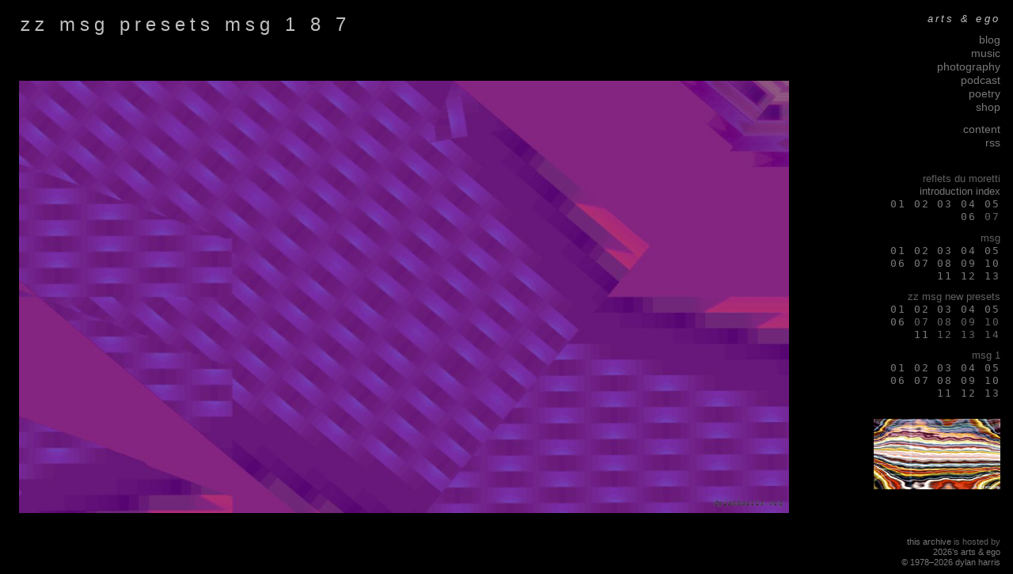

--- FILE ---
content_type: text/html
request_url: https://dylanharris.org/past/ae/2016/sa/msg018/image-7.shtml
body_size: 5857
content:
<!-- arts & ego (c) 1978-2025 dylan harris -->
<!-- generated by Static Site Checker v0.2.24, https://dylanharris.org/, 2026-Jan-18 22:35:13 -->
<!DOCTYPE HTML>
<html lang=en>
<head>
<title>reflets du moretti</title>
<link href="image-8.shtml" rel="next">
<link href="image-6.shtml" rel="prev">
<meta content="Mon, 29 Sep 2025 04:58:52 GMT" http-equiv=Last-Modified>
<meta content="text/html; charset=UTF-8" http-equiv=Content-Type>
<meta content="&copy;&nbsp;1978&ndash;2026&nbsp;dylan&nbsp;harris" name=copyright>
<meta content="dylan harris" name=author>
<meta content="dylan harris" name=designer>
<meta content="dylan harris" name="web_author">
<meta content="noindex,nofollow" name=robots>
<link href="/past/ae/2016/plumbing/songlight.css" rel="stylesheet" type="text/css">
<link href="/and/and/map.shtml" rel="contents">
<link href="/favicon.ico" rel="icon">
<meta content="An image from reflets du moretti by a dylan harris." name=description>
</head>
<body class="photo">
<div class="site">
<div class="shot">
<h1>zz msg presets msg 1 8 7</h1>
<p>
<a href="image-8.shtml">
<img alt="image: an image" src="/past/ae/2017/sa/msg018/pictures/picture-7.jpg">
</a></p>
</div>
<div class="choice">
<nav>
<h1 class="artsego">
<a href="/past/ae/2016/index.shtml">arts&nbsp;&amp;&nbsp;ego</a>
</h1>
<p class="navigate-name">
<a href="/past/ae/2016/blog/2016/sn1.shtml">blog</a><br>
<a href="/past/ae/2016/music/flock/index.shtml">music</a><br>
<a href="/past/ae/2016/foto/foto/year.shtml">photography</a><br>
<a href="/past/ae/2016/podcast/podcast/index.shtml">podcast</a><br>
<a href="/past/ae/2016/poetry/poetry/index.shtml">poetry</a><br>
<a href="/past/ae/2016/and/product/index.shtml">shop</a>
</p>
<p class="navigate-name">
<a href="/past/ae/2016/and/and/map.shtml">content</a><br>
<a href="/feed-me.rss">rss</a>
</p>
<p class="navigate-copy">
<a href="/and/and/legal.shtml"></a>
</p>
<br>
<h4 class="navigate">reflets du moretti</h4>
<p class="navigate">
<span class="subnav">
<a href="/past/ae/2016/sa/sa/intro.shtml" title=introduction>introduction</a>
<a href="/past/ae/2016/sa/sa/index.shtml" title=index>index</a>
</span><br>
<a href="/past/ae/2016/sa/general1/index.shtml" title="image operation">01</a>
<a href="/past/ae/2016/sa/general21/index.shtml" title="texture synthesiser">02</a>
<a href="/past/ae/2016/sa/general31/index.shtml" title=vectoriser>03</a>
<a href="/past/ae/2016/sa/general41/index.shtml" title=msg>04</a>
<a href="/past/ae/2016/sa/defgen1/index.shtml" title="paint synthesiser classic">05</a>
<a href="/past/ae/2016/sa/general51/index.shtml" title="dualmode paint">06</a>
07 
</p>
 <h4 class="navigate">msg</h4>
<p class="navigate">
<a href="/past/ae/2016/sa/abstract11/index.shtml" title="abstract 0 1">01</a>
<a href="/past/ae/2016/sa/interesting/index.shtml" title="abstract 0 2">02</a>
<a href="/past/ae/2016/sa/abstract21/index.shtml" title="abstract 1">03</a>
<a href="/past/ae/2016/sa/general41/index.shtml" title=default>04</a>
<a href="/past/ae/2016/sa/blacknwhite1/index.shtml" title="processing effects 0">05</a>
<a href="/past/ae/2016/sa/bwform1/index.shtml" title="processing effects 1">06</a>
<a href="/past/ae/2016/sa/msa/index.shtml" title="self animating">07</a>
<a href="/past/ae/2016/sa/animtest1/index.shtml" title="TG anim">08</a>
<a href="/past/ae/2016/sa/alpha/index.shtml" title=users>09</a>
<a href="/past/ae/2016/sa/abstract31/index.shtml" title="variations 0">10</a>
<a href="/past/ae/2016/sa/351new1/index.shtml" title="variations 1">11</a>
<a href="/past/ae/2016/sa/anew1/index.shtml" title="variations 2">12</a>
<a href="/past/ae/2016/sa/march061/index.shtml" title="zz msg presets">13</a>
</p>
<h4 class="navigate">zz msg new presets</h4>
<p class="navigate">
<a href="/past/ae/2016/sa/march061/index.shtml" title="march 06">01</a>
<a href="/past/ae/2016/sa/msg011/index.shtml" title="msg 1">02</a>
<a href="/past/ae/2016/sa/msg021/index.shtml" title="msg 2">03</a>
<a href="/past/ae/2016/sa/msg031/index.shtml" title="msg 3">04</a>
<a href="/past/ae/2016/sa/msg041/index.shtml" title="msg 4">05</a>
<a href="/past/ae/2016/sa/msg051/index.shtml" title="msg 5">06</a>
07 
08 
09 
10 
<a href="/past/ae/2016/sa/msg101/index.shtml" title="msg 10">11</a>
12 
13 
14 
</p>
<h4 class="navigate">msg 1</h4>
<p class="navigate">
<a href="/past/ae/2016/sa/msg011/index.shtml" title="page 1">01</a>
<a href="/past/ae/2016/sa/msg012/index.shtml" title="page 2">02</a>
<a href="/past/ae/2016/sa/msg013/index.shtml" title="page 3">03</a>
<a href="/past/ae/2016/sa/msg014/index.shtml" title="page 4">04</a>
<a href="/past/ae/2016/sa/msg015/index.shtml" title="page 5">05</a>
<a href="/past/ae/2016/sa/msg016/index.shtml" title="page 6">06</a>
<a href="/past/ae/2016/sa/msg017/index.shtml" title="page 7">07</a>
<a href="/past/ae/2016/sa/msg018/index.shtml" title="page 8">08</a>
<a href="/past/ae/2016/sa/msg019/index.shtml" title="page 9">09</a>
<a href="/past/ae/2016/sa/msg0110/index.shtml" title="page 10">10</a>
<a href="/past/ae/2016/sa/msg0111/index.shtml" title="page 11">11</a>
<a href="/past/ae/2016/sa/msg0112/index.shtml" title="page 12">12</a>
<a href="/past/ae/2016/sa/msg0113/index.shtml" title="page 13">13</a>
</p>
<p class="navigate">
<a href="/past/ae/2016/foto/150514b/image-5.shtml">
<img alt="original image" class="illustration" src="/foto/150514b/pictures/picture-5.jpg" title="paris (lxxxii) (photograph)">
</a>
</p>
<br><br>
<p class="navigate-copy">
<a href="/past/index.shtml">this&nbsp;archive</a> is&nbsp;hosted&nbsp;by
<a href="/index.shtml">2026&rsquo;s&nbsp;arts&nbsp;&amp;&nbsp;ego</a>
<br>
<a href="/and/and/legal.shtml">&copy;&nbsp;1978&ndash;2026&nbsp;dylan&nbsp;harris</a>
</p>
</nav>
</div></div>
</body>
</html>